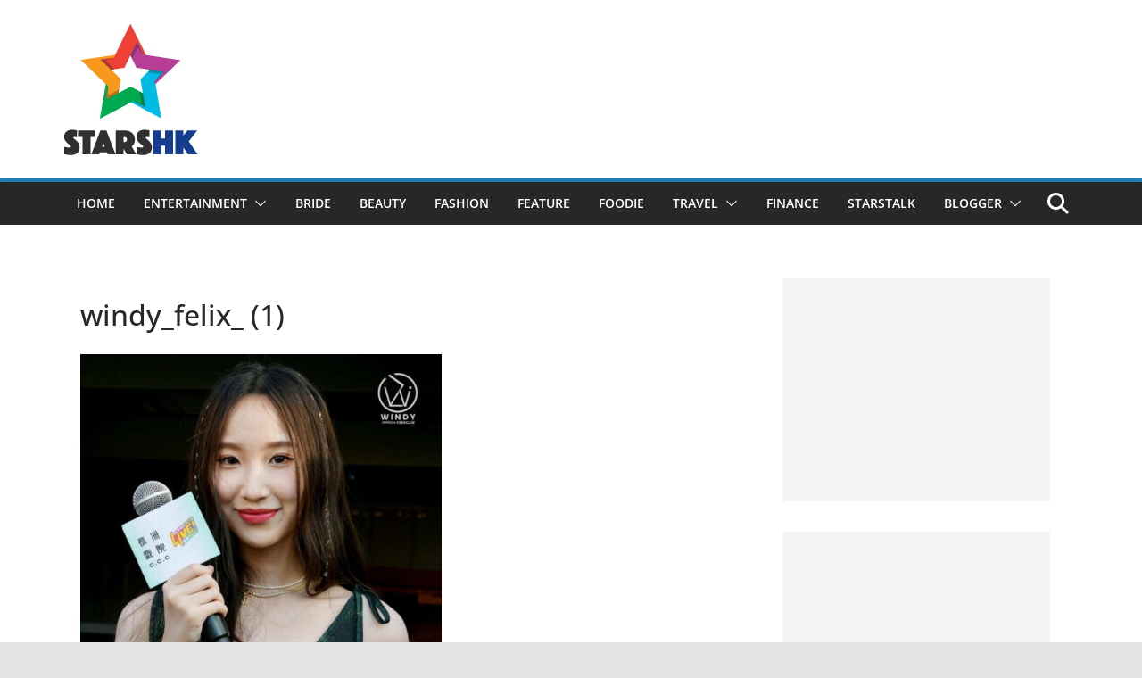

--- FILE ---
content_type: text/html; charset=UTF-8
request_url: https://www.stars-hk.com/2023/09/18/windy-felix/windy_felix_-1/
body_size: 13182
content:
		<!doctype html>
		<html lang="zh-TW">
		
<head>

			<meta charset="UTF-8"/>
		<meta name="viewport" content="width=device-width, initial-scale=1">
		<link rel="profile" href="https://gmpg.org/xfn/11" />
		
	<meta name='robots' content='index, follow, max-image-preview:large, max-snippet:-1, max-video-preview:-1' />
	<style>img:is([sizes="auto" i], [sizes^="auto," i]) { contain-intrinsic-size: 3000px 1500px }</style>
	
	<!-- This site is optimized with the Yoast SEO plugin v24.4 - https://yoast.com/wordpress/plugins/seo/ -->
	<title>windy_felix_ (1) - STARSHK</title>
	<link rel="canonical" href="https://www.stars-hk.com/2023/09/18/windy-felix/windy_felix_-1/" />
	<meta property="og:locale" content="zh_TW" />
	<meta property="og:type" content="article" />
	<meta property="og:title" content="windy_felix_ (1) - STARSHK" />
	<meta property="og:url" content="https://www.stars-hk.com/2023/09/18/windy-felix/windy_felix_-1/" />
	<meta property="og:site_name" content="STARSHK" />
	<meta property="article:publisher" content="https://www.facebook.com/starshk" />
	<meta property="og:image" content="https://www.stars-hk.com/2023/09/18/windy-felix/windy_felix_-1" />
	<meta property="og:image:width" content="863" />
	<meta property="og:image:height" content="1280" />
	<meta property="og:image:type" content="image/jpeg" />
	<meta name="twitter:card" content="summary_large_image" />
	<script type="application/ld+json" class="yoast-schema-graph">{"@context":"https://schema.org","@graph":[{"@type":"WebPage","@id":"https://www.stars-hk.com/2023/09/18/windy-felix/windy_felix_-1/","url":"https://www.stars-hk.com/2023/09/18/windy-felix/windy_felix_-1/","name":"windy_felix_ (1) - STARSHK","isPartOf":{"@id":"https://www.stars-hk.com/#website"},"primaryImageOfPage":{"@id":"https://www.stars-hk.com/2023/09/18/windy-felix/windy_felix_-1/#primaryimage"},"image":{"@id":"https://www.stars-hk.com/2023/09/18/windy-felix/windy_felix_-1/#primaryimage"},"thumbnailUrl":"https://www.stars-hk.com/wp-content/uploads/2023/09/windy_felix_-1.jpg","datePublished":"2023-09-18T07:22:57+00:00","breadcrumb":{"@id":"https://www.stars-hk.com/2023/09/18/windy-felix/windy_felix_-1/#breadcrumb"},"inLanguage":"zh-TW","potentialAction":[{"@type":"ReadAction","target":["https://www.stars-hk.com/2023/09/18/windy-felix/windy_felix_-1/"]}]},{"@type":"ImageObject","inLanguage":"zh-TW","@id":"https://www.stars-hk.com/2023/09/18/windy-felix/windy_felix_-1/#primaryimage","url":"https://www.stars-hk.com/wp-content/uploads/2023/09/windy_felix_-1.jpg","contentUrl":"https://www.stars-hk.com/wp-content/uploads/2023/09/windy_felix_-1.jpg","width":863,"height":1280},{"@type":"BreadcrumbList","@id":"https://www.stars-hk.com/2023/09/18/windy-felix/windy_felix_-1/#breadcrumb","itemListElement":[{"@type":"ListItem","position":1,"name":"首頁","item":"https://www.stars-hk.com/"},{"@type":"ListItem","position":2,"name":"詹天文人氣爆發 與林智樂長洲開Show 近百粉絲支持場面熱鬧","item":"https://www.stars-hk.com/2023/09/18/windy-felix/"},{"@type":"ListItem","position":3,"name":"windy_felix_ (1)"}]},{"@type":"WebSite","@id":"https://www.stars-hk.com/#website","url":"https://www.stars-hk.com/","name":"STARSHK","description":"STARSHK","publisher":{"@id":"https://www.stars-hk.com/#organization"},"potentialAction":[{"@type":"SearchAction","target":{"@type":"EntryPoint","urlTemplate":"https://www.stars-hk.com/?s={search_term_string}"},"query-input":{"@type":"PropertyValueSpecification","valueRequired":true,"valueName":"search_term_string"}}],"inLanguage":"zh-TW"},{"@type":"Organization","@id":"https://www.stars-hk.com/#organization","name":"Stars HK","url":"https://www.stars-hk.com/","logo":{"@type":"ImageObject","inLanguage":"zh-TW","@id":"https://www.stars-hk.com/#/schema/logo/image/","url":"https://www.stars-hk.com/wp-content/uploads/2019/02/header_logo_152x152.png","contentUrl":"https://www.stars-hk.com/wp-content/uploads/2019/02/header_logo_152x152.png","width":152,"height":152,"caption":"Stars HK"},"image":{"@id":"https://www.stars-hk.com/#/schema/logo/image/"},"sameAs":["https://www.facebook.com/starshk","https://www.youtube.com/user/starshk"]}]}</script>
	<!-- / Yoast SEO plugin. -->


<link rel='dns-prefetch' href='//static.addtoany.com' />
<link rel='dns-prefetch' href='//www.stars-hk.com' />
<link rel='dns-prefetch' href='//www.googletagmanager.com' />
<link rel="alternate" type="application/rss+xml" title="訂閱《STARSHK》&raquo; 資訊提供" href="https://www.stars-hk.com/feed/" />
<link rel="alternate" type="application/rss+xml" title="訂閱《STARSHK》&raquo; 留言的資訊提供" href="https://www.stars-hk.com/comments/feed/" />
<script type="eb8e803f8f19066ffbab1b58-text/javascript">
/* <![CDATA[ */
window._wpemojiSettings = {"baseUrl":"https:\/\/s.w.org\/images\/core\/emoji\/15.0.3\/72x72\/","ext":".png","svgUrl":"https:\/\/s.w.org\/images\/core\/emoji\/15.0.3\/svg\/","svgExt":".svg","source":{"concatemoji":"https:\/\/www.stars-hk.com\/wp-includes\/js\/wp-emoji-release.min.js?ver=6.7.3"}};
/*! This file is auto-generated */
!function(i,n){var o,s,e;function c(e){try{var t={supportTests:e,timestamp:(new Date).valueOf()};sessionStorage.setItem(o,JSON.stringify(t))}catch(e){}}function p(e,t,n){e.clearRect(0,0,e.canvas.width,e.canvas.height),e.fillText(t,0,0);var t=new Uint32Array(e.getImageData(0,0,e.canvas.width,e.canvas.height).data),r=(e.clearRect(0,0,e.canvas.width,e.canvas.height),e.fillText(n,0,0),new Uint32Array(e.getImageData(0,0,e.canvas.width,e.canvas.height).data));return t.every(function(e,t){return e===r[t]})}function u(e,t,n){switch(t){case"flag":return n(e,"\ud83c\udff3\ufe0f\u200d\u26a7\ufe0f","\ud83c\udff3\ufe0f\u200b\u26a7\ufe0f")?!1:!n(e,"\ud83c\uddfa\ud83c\uddf3","\ud83c\uddfa\u200b\ud83c\uddf3")&&!n(e,"\ud83c\udff4\udb40\udc67\udb40\udc62\udb40\udc65\udb40\udc6e\udb40\udc67\udb40\udc7f","\ud83c\udff4\u200b\udb40\udc67\u200b\udb40\udc62\u200b\udb40\udc65\u200b\udb40\udc6e\u200b\udb40\udc67\u200b\udb40\udc7f");case"emoji":return!n(e,"\ud83d\udc26\u200d\u2b1b","\ud83d\udc26\u200b\u2b1b")}return!1}function f(e,t,n){var r="undefined"!=typeof WorkerGlobalScope&&self instanceof WorkerGlobalScope?new OffscreenCanvas(300,150):i.createElement("canvas"),a=r.getContext("2d",{willReadFrequently:!0}),o=(a.textBaseline="top",a.font="600 32px Arial",{});return e.forEach(function(e){o[e]=t(a,e,n)}),o}function t(e){var t=i.createElement("script");t.src=e,t.defer=!0,i.head.appendChild(t)}"undefined"!=typeof Promise&&(o="wpEmojiSettingsSupports",s=["flag","emoji"],n.supports={everything:!0,everythingExceptFlag:!0},e=new Promise(function(e){i.addEventListener("DOMContentLoaded",e,{once:!0})}),new Promise(function(t){var n=function(){try{var e=JSON.parse(sessionStorage.getItem(o));if("object"==typeof e&&"number"==typeof e.timestamp&&(new Date).valueOf()<e.timestamp+604800&&"object"==typeof e.supportTests)return e.supportTests}catch(e){}return null}();if(!n){if("undefined"!=typeof Worker&&"undefined"!=typeof OffscreenCanvas&&"undefined"!=typeof URL&&URL.createObjectURL&&"undefined"!=typeof Blob)try{var e="postMessage("+f.toString()+"("+[JSON.stringify(s),u.toString(),p.toString()].join(",")+"));",r=new Blob([e],{type:"text/javascript"}),a=new Worker(URL.createObjectURL(r),{name:"wpTestEmojiSupports"});return void(a.onmessage=function(e){c(n=e.data),a.terminate(),t(n)})}catch(e){}c(n=f(s,u,p))}t(n)}).then(function(e){for(var t in e)n.supports[t]=e[t],n.supports.everything=n.supports.everything&&n.supports[t],"flag"!==t&&(n.supports.everythingExceptFlag=n.supports.everythingExceptFlag&&n.supports[t]);n.supports.everythingExceptFlag=n.supports.everythingExceptFlag&&!n.supports.flag,n.DOMReady=!1,n.readyCallback=function(){n.DOMReady=!0}}).then(function(){return e}).then(function(){var e;n.supports.everything||(n.readyCallback(),(e=n.source||{}).concatemoji?t(e.concatemoji):e.wpemoji&&e.twemoji&&(t(e.twemoji),t(e.wpemoji)))}))}((window,document),window._wpemojiSettings);
/* ]]> */
</script>
<style id='wp-emoji-styles-inline-css' type='text/css'>

	img.wp-smiley, img.emoji {
		display: inline !important;
		border: none !important;
		box-shadow: none !important;
		height: 1em !important;
		width: 1em !important;
		margin: 0 0.07em !important;
		vertical-align: -0.1em !important;
		background: none !important;
		padding: 0 !important;
	}
</style>
<link rel='stylesheet' id='wp-block-library-css' href='https://www.stars-hk.com/wp-includes/css/dist/block-library/style.min.css?ver=6.7.3' type='text/css' media='all' />
<style id='wp-block-library-theme-inline-css' type='text/css'>
.wp-block-audio :where(figcaption){color:#555;font-size:13px;text-align:center}.is-dark-theme .wp-block-audio :where(figcaption){color:#ffffffa6}.wp-block-audio{margin:0 0 1em}.wp-block-code{border:1px solid #ccc;border-radius:4px;font-family:Menlo,Consolas,monaco,monospace;padding:.8em 1em}.wp-block-embed :where(figcaption){color:#555;font-size:13px;text-align:center}.is-dark-theme .wp-block-embed :where(figcaption){color:#ffffffa6}.wp-block-embed{margin:0 0 1em}.blocks-gallery-caption{color:#555;font-size:13px;text-align:center}.is-dark-theme .blocks-gallery-caption{color:#ffffffa6}:root :where(.wp-block-image figcaption){color:#555;font-size:13px;text-align:center}.is-dark-theme :root :where(.wp-block-image figcaption){color:#ffffffa6}.wp-block-image{margin:0 0 1em}.wp-block-pullquote{border-bottom:4px solid;border-top:4px solid;color:currentColor;margin-bottom:1.75em}.wp-block-pullquote cite,.wp-block-pullquote footer,.wp-block-pullquote__citation{color:currentColor;font-size:.8125em;font-style:normal;text-transform:uppercase}.wp-block-quote{border-left:.25em solid;margin:0 0 1.75em;padding-left:1em}.wp-block-quote cite,.wp-block-quote footer{color:currentColor;font-size:.8125em;font-style:normal;position:relative}.wp-block-quote:where(.has-text-align-right){border-left:none;border-right:.25em solid;padding-left:0;padding-right:1em}.wp-block-quote:where(.has-text-align-center){border:none;padding-left:0}.wp-block-quote.is-large,.wp-block-quote.is-style-large,.wp-block-quote:where(.is-style-plain){border:none}.wp-block-search .wp-block-search__label{font-weight:700}.wp-block-search__button{border:1px solid #ccc;padding:.375em .625em}:where(.wp-block-group.has-background){padding:1.25em 2.375em}.wp-block-separator.has-css-opacity{opacity:.4}.wp-block-separator{border:none;border-bottom:2px solid;margin-left:auto;margin-right:auto}.wp-block-separator.has-alpha-channel-opacity{opacity:1}.wp-block-separator:not(.is-style-wide):not(.is-style-dots){width:100px}.wp-block-separator.has-background:not(.is-style-dots){border-bottom:none;height:1px}.wp-block-separator.has-background:not(.is-style-wide):not(.is-style-dots){height:2px}.wp-block-table{margin:0 0 1em}.wp-block-table td,.wp-block-table th{word-break:normal}.wp-block-table :where(figcaption){color:#555;font-size:13px;text-align:center}.is-dark-theme .wp-block-table :where(figcaption){color:#ffffffa6}.wp-block-video :where(figcaption){color:#555;font-size:13px;text-align:center}.is-dark-theme .wp-block-video :where(figcaption){color:#ffffffa6}.wp-block-video{margin:0 0 1em}:root :where(.wp-block-template-part.has-background){margin-bottom:0;margin-top:0;padding:1.25em 2.375em}
</style>
<style id='global-styles-inline-css' type='text/css'>
:root{--wp--preset--aspect-ratio--square: 1;--wp--preset--aspect-ratio--4-3: 4/3;--wp--preset--aspect-ratio--3-4: 3/4;--wp--preset--aspect-ratio--3-2: 3/2;--wp--preset--aspect-ratio--2-3: 2/3;--wp--preset--aspect-ratio--16-9: 16/9;--wp--preset--aspect-ratio--9-16: 9/16;--wp--preset--color--black: #000000;--wp--preset--color--cyan-bluish-gray: #abb8c3;--wp--preset--color--white: #ffffff;--wp--preset--color--pale-pink: #f78da7;--wp--preset--color--vivid-red: #cf2e2e;--wp--preset--color--luminous-vivid-orange: #ff6900;--wp--preset--color--luminous-vivid-amber: #fcb900;--wp--preset--color--light-green-cyan: #7bdcb5;--wp--preset--color--vivid-green-cyan: #00d084;--wp--preset--color--pale-cyan-blue: #8ed1fc;--wp--preset--color--vivid-cyan-blue: #0693e3;--wp--preset--color--vivid-purple: #9b51e0;--wp--preset--gradient--vivid-cyan-blue-to-vivid-purple: linear-gradient(135deg,rgba(6,147,227,1) 0%,rgb(155,81,224) 100%);--wp--preset--gradient--light-green-cyan-to-vivid-green-cyan: linear-gradient(135deg,rgb(122,220,180) 0%,rgb(0,208,130) 100%);--wp--preset--gradient--luminous-vivid-amber-to-luminous-vivid-orange: linear-gradient(135deg,rgba(252,185,0,1) 0%,rgba(255,105,0,1) 100%);--wp--preset--gradient--luminous-vivid-orange-to-vivid-red: linear-gradient(135deg,rgba(255,105,0,1) 0%,rgb(207,46,46) 100%);--wp--preset--gradient--very-light-gray-to-cyan-bluish-gray: linear-gradient(135deg,rgb(238,238,238) 0%,rgb(169,184,195) 100%);--wp--preset--gradient--cool-to-warm-spectrum: linear-gradient(135deg,rgb(74,234,220) 0%,rgb(151,120,209) 20%,rgb(207,42,186) 40%,rgb(238,44,130) 60%,rgb(251,105,98) 80%,rgb(254,248,76) 100%);--wp--preset--gradient--blush-light-purple: linear-gradient(135deg,rgb(255,206,236) 0%,rgb(152,150,240) 100%);--wp--preset--gradient--blush-bordeaux: linear-gradient(135deg,rgb(254,205,165) 0%,rgb(254,45,45) 50%,rgb(107,0,62) 100%);--wp--preset--gradient--luminous-dusk: linear-gradient(135deg,rgb(255,203,112) 0%,rgb(199,81,192) 50%,rgb(65,88,208) 100%);--wp--preset--gradient--pale-ocean: linear-gradient(135deg,rgb(255,245,203) 0%,rgb(182,227,212) 50%,rgb(51,167,181) 100%);--wp--preset--gradient--electric-grass: linear-gradient(135deg,rgb(202,248,128) 0%,rgb(113,206,126) 100%);--wp--preset--gradient--midnight: linear-gradient(135deg,rgb(2,3,129) 0%,rgb(40,116,252) 100%);--wp--preset--font-size--small: 13px;--wp--preset--font-size--medium: 20px;--wp--preset--font-size--large: 36px;--wp--preset--font-size--x-large: 42px;--wp--preset--spacing--20: 0.44rem;--wp--preset--spacing--30: 0.67rem;--wp--preset--spacing--40: 1rem;--wp--preset--spacing--50: 1.5rem;--wp--preset--spacing--60: 2.25rem;--wp--preset--spacing--70: 3.38rem;--wp--preset--spacing--80: 5.06rem;--wp--preset--shadow--natural: 6px 6px 9px rgba(0, 0, 0, 0.2);--wp--preset--shadow--deep: 12px 12px 50px rgba(0, 0, 0, 0.4);--wp--preset--shadow--sharp: 6px 6px 0px rgba(0, 0, 0, 0.2);--wp--preset--shadow--outlined: 6px 6px 0px -3px rgba(255, 255, 255, 1), 6px 6px rgba(0, 0, 0, 1);--wp--preset--shadow--crisp: 6px 6px 0px rgba(0, 0, 0, 1);}:where(body) { margin: 0; }.wp-site-blocks > .alignleft { float: left; margin-right: 2em; }.wp-site-blocks > .alignright { float: right; margin-left: 2em; }.wp-site-blocks > .aligncenter { justify-content: center; margin-left: auto; margin-right: auto; }:where(.wp-site-blocks) > * { margin-block-start: 24px; margin-block-end: 0; }:where(.wp-site-blocks) > :first-child { margin-block-start: 0; }:where(.wp-site-blocks) > :last-child { margin-block-end: 0; }:root { --wp--style--block-gap: 24px; }:root :where(.is-layout-flow) > :first-child{margin-block-start: 0;}:root :where(.is-layout-flow) > :last-child{margin-block-end: 0;}:root :where(.is-layout-flow) > *{margin-block-start: 24px;margin-block-end: 0;}:root :where(.is-layout-constrained) > :first-child{margin-block-start: 0;}:root :where(.is-layout-constrained) > :last-child{margin-block-end: 0;}:root :where(.is-layout-constrained) > *{margin-block-start: 24px;margin-block-end: 0;}:root :where(.is-layout-flex){gap: 24px;}:root :where(.is-layout-grid){gap: 24px;}.is-layout-flow > .alignleft{float: left;margin-inline-start: 0;margin-inline-end: 2em;}.is-layout-flow > .alignright{float: right;margin-inline-start: 2em;margin-inline-end: 0;}.is-layout-flow > .aligncenter{margin-left: auto !important;margin-right: auto !important;}.is-layout-constrained > .alignleft{float: left;margin-inline-start: 0;margin-inline-end: 2em;}.is-layout-constrained > .alignright{float: right;margin-inline-start: 2em;margin-inline-end: 0;}.is-layout-constrained > .aligncenter{margin-left: auto !important;margin-right: auto !important;}.is-layout-constrained > :where(:not(.alignleft):not(.alignright):not(.alignfull)){margin-left: auto !important;margin-right: auto !important;}body .is-layout-flex{display: flex;}.is-layout-flex{flex-wrap: wrap;align-items: center;}.is-layout-flex > :is(*, div){margin: 0;}body .is-layout-grid{display: grid;}.is-layout-grid > :is(*, div){margin: 0;}body{padding-top: 0px;padding-right: 0px;padding-bottom: 0px;padding-left: 0px;}a:where(:not(.wp-element-button)){text-decoration: underline;}:root :where(.wp-element-button, .wp-block-button__link){background-color: #32373c;border-width: 0;color: #fff;font-family: inherit;font-size: inherit;line-height: inherit;padding: calc(0.667em + 2px) calc(1.333em + 2px);text-decoration: none;}.has-black-color{color: var(--wp--preset--color--black) !important;}.has-cyan-bluish-gray-color{color: var(--wp--preset--color--cyan-bluish-gray) !important;}.has-white-color{color: var(--wp--preset--color--white) !important;}.has-pale-pink-color{color: var(--wp--preset--color--pale-pink) !important;}.has-vivid-red-color{color: var(--wp--preset--color--vivid-red) !important;}.has-luminous-vivid-orange-color{color: var(--wp--preset--color--luminous-vivid-orange) !important;}.has-luminous-vivid-amber-color{color: var(--wp--preset--color--luminous-vivid-amber) !important;}.has-light-green-cyan-color{color: var(--wp--preset--color--light-green-cyan) !important;}.has-vivid-green-cyan-color{color: var(--wp--preset--color--vivid-green-cyan) !important;}.has-pale-cyan-blue-color{color: var(--wp--preset--color--pale-cyan-blue) !important;}.has-vivid-cyan-blue-color{color: var(--wp--preset--color--vivid-cyan-blue) !important;}.has-vivid-purple-color{color: var(--wp--preset--color--vivid-purple) !important;}.has-black-background-color{background-color: var(--wp--preset--color--black) !important;}.has-cyan-bluish-gray-background-color{background-color: var(--wp--preset--color--cyan-bluish-gray) !important;}.has-white-background-color{background-color: var(--wp--preset--color--white) !important;}.has-pale-pink-background-color{background-color: var(--wp--preset--color--pale-pink) !important;}.has-vivid-red-background-color{background-color: var(--wp--preset--color--vivid-red) !important;}.has-luminous-vivid-orange-background-color{background-color: var(--wp--preset--color--luminous-vivid-orange) !important;}.has-luminous-vivid-amber-background-color{background-color: var(--wp--preset--color--luminous-vivid-amber) !important;}.has-light-green-cyan-background-color{background-color: var(--wp--preset--color--light-green-cyan) !important;}.has-vivid-green-cyan-background-color{background-color: var(--wp--preset--color--vivid-green-cyan) !important;}.has-pale-cyan-blue-background-color{background-color: var(--wp--preset--color--pale-cyan-blue) !important;}.has-vivid-cyan-blue-background-color{background-color: var(--wp--preset--color--vivid-cyan-blue) !important;}.has-vivid-purple-background-color{background-color: var(--wp--preset--color--vivid-purple) !important;}.has-black-border-color{border-color: var(--wp--preset--color--black) !important;}.has-cyan-bluish-gray-border-color{border-color: var(--wp--preset--color--cyan-bluish-gray) !important;}.has-white-border-color{border-color: var(--wp--preset--color--white) !important;}.has-pale-pink-border-color{border-color: var(--wp--preset--color--pale-pink) !important;}.has-vivid-red-border-color{border-color: var(--wp--preset--color--vivid-red) !important;}.has-luminous-vivid-orange-border-color{border-color: var(--wp--preset--color--luminous-vivid-orange) !important;}.has-luminous-vivid-amber-border-color{border-color: var(--wp--preset--color--luminous-vivid-amber) !important;}.has-light-green-cyan-border-color{border-color: var(--wp--preset--color--light-green-cyan) !important;}.has-vivid-green-cyan-border-color{border-color: var(--wp--preset--color--vivid-green-cyan) !important;}.has-pale-cyan-blue-border-color{border-color: var(--wp--preset--color--pale-cyan-blue) !important;}.has-vivid-cyan-blue-border-color{border-color: var(--wp--preset--color--vivid-cyan-blue) !important;}.has-vivid-purple-border-color{border-color: var(--wp--preset--color--vivid-purple) !important;}.has-vivid-cyan-blue-to-vivid-purple-gradient-background{background: var(--wp--preset--gradient--vivid-cyan-blue-to-vivid-purple) !important;}.has-light-green-cyan-to-vivid-green-cyan-gradient-background{background: var(--wp--preset--gradient--light-green-cyan-to-vivid-green-cyan) !important;}.has-luminous-vivid-amber-to-luminous-vivid-orange-gradient-background{background: var(--wp--preset--gradient--luminous-vivid-amber-to-luminous-vivid-orange) !important;}.has-luminous-vivid-orange-to-vivid-red-gradient-background{background: var(--wp--preset--gradient--luminous-vivid-orange-to-vivid-red) !important;}.has-very-light-gray-to-cyan-bluish-gray-gradient-background{background: var(--wp--preset--gradient--very-light-gray-to-cyan-bluish-gray) !important;}.has-cool-to-warm-spectrum-gradient-background{background: var(--wp--preset--gradient--cool-to-warm-spectrum) !important;}.has-blush-light-purple-gradient-background{background: var(--wp--preset--gradient--blush-light-purple) !important;}.has-blush-bordeaux-gradient-background{background: var(--wp--preset--gradient--blush-bordeaux) !important;}.has-luminous-dusk-gradient-background{background: var(--wp--preset--gradient--luminous-dusk) !important;}.has-pale-ocean-gradient-background{background: var(--wp--preset--gradient--pale-ocean) !important;}.has-electric-grass-gradient-background{background: var(--wp--preset--gradient--electric-grass) !important;}.has-midnight-gradient-background{background: var(--wp--preset--gradient--midnight) !important;}.has-small-font-size{font-size: var(--wp--preset--font-size--small) !important;}.has-medium-font-size{font-size: var(--wp--preset--font-size--medium) !important;}.has-large-font-size{font-size: var(--wp--preset--font-size--large) !important;}.has-x-large-font-size{font-size: var(--wp--preset--font-size--x-large) !important;}
:root :where(.wp-block-pullquote){font-size: 1.5em;line-height: 1.6;}
</style>
<link rel='stylesheet' id='parent-style-css' href='https://www.stars-hk.com/wp-content/themes/colormag/style.css?ver=6.7.3' type='text/css' media='all' />
<link rel='stylesheet' id='child-style-css' href='https://www.stars-hk.com/wp-content/themes/colormag-child/style.css?ver=1.3.5' type='text/css' media='all' />
<link rel='stylesheet' id='colormag_style-css' href='https://www.stars-hk.com/wp-content/themes/colormag-child/style.css?ver=4.0.7' type='text/css' media='all' />
<style id='colormag_style-inline-css' type='text/css'>
@media screen and (min-width: 992px) {.cm-primary{width:70%;}}.cm-header .cm-menu-toggle svg,
			.cm-header .cm-menu-toggle svg{fill:#fff;}.cm-footer-bar-area .cm-footer-bar__2 a{color:#207daf;}@media screen and (min-width: 992px) {.cm-primary{width:70%;}}.cm-header .cm-menu-toggle svg,
			.cm-header .cm-menu-toggle svg{fill:#fff;}.cm-footer-bar-area .cm-footer-bar__2 a{color:#207daf;}:root{--top-grid-columns: 4;
			--main-grid-columns: 4;
			--bottom-grid-columns: 2;
			} :root{--colormag-color-1: #eaf3fb;--colormag-color-2: #bfdcf3;--colormag-color-3: #94c4eb;--colormag-color-4: #6aace2;--colormag-color-5: #257bc1;--colormag-color-6: #1d6096;--colormag-color-7: #15446b;--colormag-color-8: #0c2941;--colormag-color-9: #040e16;}
</style>
<link rel='stylesheet' id='font-awesome-all-css' href='https://www.stars-hk.com/wp-content/themes/colormag/inc/customizer/customind/assets/fontawesome/v6/css/all.min.css?ver=6.2.4' type='text/css' media='all' />
<link rel='stylesheet' id='colormag-featured-image-popup-css-css' href='https://www.stars-hk.com/wp-content/themes/colormag/assets/js/magnific-popup/magnific-popup.min.css?ver=4.0.7' type='text/css' media='all' />
<link rel='stylesheet' id='font-awesome-4-css' href='https://www.stars-hk.com/wp-content/themes/colormag/assets/library/font-awesome/css/v4-shims.min.css?ver=4.7.0' type='text/css' media='all' />
<link rel='stylesheet' id='font-awesome-solid-css' href='https://www.stars-hk.com/wp-content/themes/colormag/assets/library/font-awesome/css/solid.min.css?ver=6.2.4' type='text/css' media='all' />
<link rel='stylesheet' id='addtoany-css' href='https://www.stars-hk.com/wp-content/plugins/add-to-any/addtoany.min.css?ver=1.16' type='text/css' media='all' />
<script type="eb8e803f8f19066ffbab1b58-text/javascript" id="addtoany-core-js-before">
/* <![CDATA[ */
window.a2a_config=window.a2a_config||{};a2a_config.callbacks=[];a2a_config.overlays=[];a2a_config.templates={};a2a_localize = {
	Share: "分享",
	Save: "儲存",
	Subscribe: "訂閱",
	Email: "電子郵件",
	Bookmark: "書籤",
	ShowAll: "全部顯示",
	ShowLess: "顯示較少",
	FindServices: "尋找服務",
	FindAnyServiceToAddTo: "立即尋找想要新增的服務",
	PoweredBy: "開發團隊:",
	ShareViaEmail: "透過電子郵件分享",
	SubscribeViaEmail: "透過電子郵件訂閱",
	BookmarkInYourBrowser: "在瀏覽器中加入書籤",
	BookmarkInstructions: "按下 Ctrl+D 或 \u2318+D 將這個頁面加入書籤",
	AddToYourFavorites: "新增至 [我的最愛]",
	SendFromWebOrProgram: "透過任何電子郵件地址或電子郵件程式傳送",
	EmailProgram: "電子郵件程式",
	More: "進一步了解...",
	ThanksForSharing: "感謝分享！",
	ThanksForFollowing: "感謝追蹤！"
};
/* ]]> */
</script>
<script type="eb8e803f8f19066ffbab1b58-text/javascript" defer src="https://static.addtoany.com/menu/page.js" id="addtoany-core-js"></script>
<script type="eb8e803f8f19066ffbab1b58-text/javascript" src="https://www.stars-hk.com/wp-includes/js/jquery/jquery.min.js?ver=3.7.1" id="jquery-core-js"></script>
<script type="eb8e803f8f19066ffbab1b58-text/javascript" src="https://www.stars-hk.com/wp-includes/js/jquery/jquery-migrate.min.js?ver=3.4.1" id="jquery-migrate-js"></script>
<script type="eb8e803f8f19066ffbab1b58-text/javascript" defer src="https://www.stars-hk.com/wp-content/plugins/add-to-any/addtoany.min.js?ver=1.1" id="addtoany-jquery-js"></script>
<!--[if lte IE 8]>
<script type="text/javascript" src="https://www.stars-hk.com/wp-content/themes/colormag/assets/js/html5shiv.min.js?ver=4.0.7" id="html5-js"></script>
<![endif]-->

<!-- Google tag (gtag.js) snippet added by Site Kit -->

<!-- Google Analytics snippet added by Site Kit -->
<script type="eb8e803f8f19066ffbab1b58-text/javascript" src="https://www.googletagmanager.com/gtag/js?id=G-E5GGZKJFNX" id="google_gtagjs-js" async></script>
<script type="eb8e803f8f19066ffbab1b58-text/javascript" id="google_gtagjs-js-after">
/* <![CDATA[ */
window.dataLayer = window.dataLayer || [];function gtag(){dataLayer.push(arguments);}
gtag("set","linker",{"domains":["www.stars-hk.com"]});
gtag("js", new Date());
gtag("set", "developer_id.dZTNiMT", true);
gtag("config", "G-E5GGZKJFNX");
/* ]]> */
</script>

<!-- End Google tag (gtag.js) snippet added by Site Kit -->
<link rel="https://api.w.org/" href="https://www.stars-hk.com/wp-json/" /><link rel="alternate" title="JSON" type="application/json" href="https://www.stars-hk.com/wp-json/wp/v2/media/320701" /><link rel="EditURI" type="application/rsd+xml" title="RSD" href="https://www.stars-hk.com/xmlrpc.php?rsd" />
<meta name="generator" content="WordPress 6.7.3" />
<link rel='shortlink' href='https://www.stars-hk.com/?p=320701' />
<link rel="alternate" title="oEmbed (JSON)" type="application/json+oembed" href="https://www.stars-hk.com/wp-json/oembed/1.0/embed?url=https%3A%2F%2Fwww.stars-hk.com%2F2023%2F09%2F18%2Fwindy-felix%2Fwindy_felix_-1%2F" />
<link rel="alternate" title="oEmbed (XML)" type="text/xml+oembed" href="https://www.stars-hk.com/wp-json/oembed/1.0/embed?url=https%3A%2F%2Fwww.stars-hk.com%2F2023%2F09%2F18%2Fwindy-felix%2Fwindy_felix_-1%2F&#038;format=xml" />

<!-- This site is using AdRotate v5.13.6.1 to display their advertisements - https://ajdg.solutions/ -->
<!-- AdRotate CSS -->
<style type="text/css" media="screen">
	.g { margin:0px; padding:0px; overflow:hidden; line-height:1; zoom:1; }
	.g img { height:auto; }
	.g-col { position:relative; float:left; }
	.g-col:first-child { margin-left: 0; }
	.g-col:last-child { margin-right: 0; }
	@media only screen and (max-width: 480px) {
		.g-col, .g-dyn, .g-single { width:100%; margin-left:0; margin-right:0; }
	}
</style>
<!-- /AdRotate CSS -->

<meta name="generator" content="Site Kit by Google 1.145.0" /><!-- Global site tag (gtag.js) - Google Analytics -->
<script async src="https://www.googletagmanager.com/gtag/js?id=UA-23547657-2" type="eb8e803f8f19066ffbab1b58-text/javascript"></script>
<script type="eb8e803f8f19066ffbab1b58-text/javascript">
  window.dataLayer = window.dataLayer || [];
  function gtag(){dataLayer.push(arguments);}
  gtag('js', new Date());

  gtag('config', 'UA-23547657-2');
</script>
<!-- Google AdSense meta tags added by Site Kit -->
<meta name="google-adsense-platform-account" content="ca-host-pub-2644536267352236">
<meta name="google-adsense-platform-domain" content="sitekit.withgoogle.com">
<!-- End Google AdSense meta tags added by Site Kit -->
<link rel="icon" href="https://www.stars-hk.com/wp-content/uploads/2019/02/cropped-header_logo_152x152-1-32x32.png" sizes="32x32" />
<link rel="icon" href="https://www.stars-hk.com/wp-content/uploads/2019/02/cropped-header_logo_152x152-1-192x192.png" sizes="192x192" />
<link rel="apple-touch-icon" href="https://www.stars-hk.com/wp-content/uploads/2019/02/cropped-header_logo_152x152-1-180x180.png" />
<meta name="msapplication-TileImage" content="https://www.stars-hk.com/wp-content/uploads/2019/02/cropped-header_logo_152x152-1-270x270.png" />

</head>

<body class="attachment attachment-template-default single single-attachment postid-320701 attachmentid-320701 attachment-jpeg wp-custom-logo wp-embed-responsive cm-header-layout-1 adv-style-1  wide">




		<div id="page" class="hfeed site">
				<a class="skip-link screen-reader-text" href="#main">Skip to content</a>
		

			<header id="cm-masthead" class="cm-header cm-layout-1 cm-layout-1-style-1 cm-full-width">
		
		
				<div class="cm-main-header">
		
		
	<div id="cm-header-1" class="cm-header-1">
		<div class="cm-container">
			<div class="cm-row">

				<div class="cm-header-col-1">
										<div id="cm-site-branding" class="cm-site-branding">
		<a href="https://www.stars-hk.com/" class="custom-logo-link" rel="home"><img width="152" height="152" src="https://www.stars-hk.com/wp-content/uploads/2019/02/cropped-header_logo_152x152.png" class="custom-logo" alt="STARSHK" decoding="async" srcset="https://www.stars-hk.com/wp-content/uploads/2019/02/cropped-header_logo_152x152.png 152w, https://www.stars-hk.com/wp-content/uploads/2019/02/cropped-header_logo_152x152-150x150.png 150w" sizes="(max-width: 152px) 100vw, 152px" /></a>					</div><!-- #cm-site-branding -->
	
				</div><!-- .cm-header-col-1 -->

				<div class="cm-header-col-2">
								</div><!-- .cm-header-col-2 -->

		</div>
	</div>
</div>
		
<div id="cm-header-2" class="cm-header-2">
	<nav id="cm-primary-nav" class="cm-primary-nav">
		<div class="cm-container">
			<div class="cm-row">
				
											<div class="cm-header-actions">
													<div class="cm-top-search">
						<i class="fa fa-search search-top"></i>
						<div class="search-form-top">
									
<form action="https://www.stars-hk.com/" class="search-form searchform clearfix" method="get" role="search">

	<div class="search-wrap">
		<input type="search"
				class="s field"
				name="s"
				value=""
				placeholder="Search"
		/>

		<button class="search-icon" type="submit"></button>
	</div>

</form><!-- .searchform -->
						</div>
					</div>
									</div>
				
					<p class="cm-menu-toggle" aria-expanded="false">
						<svg class="cm-icon cm-icon--bars" xmlns="http://www.w3.org/2000/svg" viewBox="0 0 24 24"><path d="M21 19H3a1 1 0 0 1 0-2h18a1 1 0 0 1 0 2Zm0-6H3a1 1 0 0 1 0-2h18a1 1 0 0 1 0 2Zm0-6H3a1 1 0 0 1 0-2h18a1 1 0 0 1 0 2Z"></path></svg>						<svg class="cm-icon cm-icon--x-mark" xmlns="http://www.w3.org/2000/svg" viewBox="0 0 24 24"><path d="m13.4 12 8.3-8.3c.4-.4.4-1 0-1.4s-1-.4-1.4 0L12 10.6 3.7 2.3c-.4-.4-1-.4-1.4 0s-.4 1 0 1.4l8.3 8.3-8.3 8.3c-.4.4-.4 1 0 1.4.2.2.4.3.7.3s.5-.1.7-.3l8.3-8.3 8.3 8.3c.2.2.5.3.7.3s.5-.1.7-.3c.4-.4.4-1 0-1.4L13.4 12z"></path></svg>					</p>
					<div class="cm-menu-primary-container"><ul id="menu-header-menu" class="menu"><li id="menu-item-163144" class="menu-item menu-item-type-custom menu-item-object-custom menu-item-163144"><a href="/">HOME</a></li>
<li id="menu-item-163146" class="menu-item menu-item-type-taxonomy menu-item-object-category menu-item-has-children menu-item-163146"><a href="https://www.stars-hk.com/category/entertainment/">ENTERTAINMENT</a><span role="button" tabindex="0" class="cm-submenu-toggle" onkeypress="if (!window.__cfRLUnblockHandlers) return false; " data-cf-modified-eb8e803f8f19066ffbab1b58-=""><svg class="cm-icon" xmlns="http://www.w3.org/2000/svg" xml:space="preserve" viewBox="0 0 24 24"><path d="M12 17.5c-.3 0-.5-.1-.7-.3l-9-9c-.4-.4-.4-1 0-1.4s1-.4 1.4 0l8.3 8.3 8.3-8.3c.4-.4 1-.4 1.4 0s.4 1 0 1.4l-9 9c-.2.2-.4.3-.7.3z"/></svg></span>
<ul class="sub-menu">
	<li id="menu-item-252055" class="menu-item menu-item-type-taxonomy menu-item-object-category menu-item-252055"><a href="https://www.stars-hk.com/category/entertainment/entertainment-stars-girl/">StarsGirl</a></li>
	<li id="menu-item-260684" class="menu-item menu-item-type-taxonomy menu-item-object-category menu-item-260684"><a href="https://www.stars-hk.com/category/entertainment/uto-entertainment/">UTO娛樂</a></li>
	<li id="menu-item-252057" class="menu-item menu-item-type-taxonomy menu-item-object-category menu-item-252057"><a href="https://www.stars-hk.com/category/entertainment/entertainment-general/">報導</a></li>
	<li id="menu-item-252058" class="menu-item menu-item-type-taxonomy menu-item-object-category menu-item-252058"><a href="https://www.stars-hk.com/category/entertainment/stars_interview/">專訪</a></li>
	<li id="menu-item-252059" class="menu-item menu-item-type-taxonomy menu-item-object-category menu-item-252059"><a href="https://www.stars-hk.com/category/entertainment/entertainment-jkpop/">日韓星</a></li>
</ul>
</li>
<li id="menu-item-163147" class="menu-item menu-item-type-taxonomy menu-item-object-category menu-item-163147"><a href="https://www.stars-hk.com/category/bride/">BRIDE</a></li>
<li id="menu-item-163149" class="menu-item menu-item-type-taxonomy menu-item-object-category menu-item-163149"><a href="https://www.stars-hk.com/category/beauty/">BEAUTY</a></li>
<li id="menu-item-168975" class="menu-item menu-item-type-taxonomy menu-item-object-category menu-item-168975"><a href="https://www.stars-hk.com/category/fashion/">FASHION</a></li>
<li id="menu-item-163145" class="menu-item menu-item-type-taxonomy menu-item-object-category menu-item-163145"><a href="https://www.stars-hk.com/category/feature/">FEATURE</a></li>
<li id="menu-item-186966" class="menu-item menu-item-type-taxonomy menu-item-object-category menu-item-186966"><a href="https://www.stars-hk.com/category/foodie/">FOODIE</a></li>
<li id="menu-item-225344" class="menu-item menu-item-type-taxonomy menu-item-object-category menu-item-has-children menu-item-225344"><a href="https://www.stars-hk.com/category/travel/">TRAVEL</a><span role="button" tabindex="0" class="cm-submenu-toggle" onkeypress="if (!window.__cfRLUnblockHandlers) return false; " data-cf-modified-eb8e803f8f19066ffbab1b58-=""><svg class="cm-icon" xmlns="http://www.w3.org/2000/svg" xml:space="preserve" viewBox="0 0 24 24"><path d="M12 17.5c-.3 0-.5-.1-.7-.3l-9-9c-.4-.4-.4-1 0-1.4s1-.4 1.4 0l8.3 8.3 8.3-8.3c.4-.4 1-.4 1.4 0s.4 1 0 1.4l-9 9c-.2.2-.4.3-.7.3z"/></svg></span>
<ul class="sub-menu">
	<li id="menu-item-260687" class="menu-item menu-item-type-taxonomy menu-item-object-category menu-item-has-children menu-item-260687"><a href="https://www.stars-hk.com/category/travel/asia/">亞洲</a><span role="button" tabindex="0" class="cm-submenu-toggle" onkeypress="if (!window.__cfRLUnblockHandlers) return false; " data-cf-modified-eb8e803f8f19066ffbab1b58-=""><svg class="cm-icon" xmlns="http://www.w3.org/2000/svg" xml:space="preserve" viewBox="0 0 24 24"><path d="M12 17.5c-.3 0-.5-.1-.7-.3l-9-9c-.4-.4-.4-1 0-1.4s1-.4 1.4 0l8.3 8.3 8.3-8.3c.4-.4 1-.4 1.4 0s.4 1 0 1.4l-9 9c-.2.2-.4.3-.7.3z"/></svg></span>
	<ul class="sub-menu">
		<li id="menu-item-260685" class="menu-item menu-item-type-taxonomy menu-item-object-category menu-item-260685"><a href="https://www.stars-hk.com/category/travel/%e4%b8%ad%e5%9c%8b/">中國</a></li>
		<li id="menu-item-260688" class="menu-item menu-item-type-taxonomy menu-item-object-category menu-item-260688"><a href="https://www.stars-hk.com/category/travel/asia/japan/">日本</a></li>
		<li id="menu-item-260686" class="menu-item menu-item-type-taxonomy menu-item-object-category menu-item-260686"><a href="https://www.stars-hk.com/category/travel/middle-east/">中東</a></li>
	</ul>
</li>
	<li id="menu-item-260689" class="menu-item menu-item-type-taxonomy menu-item-object-category menu-item-260689"><a href="https://www.stars-hk.com/category/travel/north-america/">北美洲</a></li>
	<li id="menu-item-260691" class="menu-item menu-item-type-taxonomy menu-item-object-category menu-item-260691"><a href="https://www.stars-hk.com/category/travel/south-america/">南美洲</a></li>
	<li id="menu-item-260690" class="menu-item menu-item-type-taxonomy menu-item-object-category menu-item-260690"><a href="https://www.stars-hk.com/category/travel/antarctica/">南極洲</a></li>
</ul>
</li>
<li id="menu-item-228270" class="menu-item menu-item-type-taxonomy menu-item-object-category menu-item-228270"><a href="https://www.stars-hk.com/category/finance/">FINANCE</a></li>
<li id="menu-item-163910" class="menu-item menu-item-type-taxonomy menu-item-object-category menu-item-163910"><a href="https://www.stars-hk.com/category/talk/">STARSTALK</a></li>
<li id="menu-item-163148" class="menu-item menu-item-type-taxonomy menu-item-object-category menu-item-has-children menu-item-163148"><a href="https://www.stars-hk.com/category/blogger/">BLOGGER</a><span role="button" tabindex="0" class="cm-submenu-toggle" onkeypress="if (!window.__cfRLUnblockHandlers) return false; " data-cf-modified-eb8e803f8f19066ffbab1b58-=""><svg class="cm-icon" xmlns="http://www.w3.org/2000/svg" xml:space="preserve" viewBox="0 0 24 24"><path d="M12 17.5c-.3 0-.5-.1-.7-.3l-9-9c-.4-.4-.4-1 0-1.4s1-.4 1.4 0l8.3 8.3 8.3-8.3c.4-.4 1-.4 1.4 0s.4 1 0 1.4l-9 9c-.2.2-.4.3-.7.3z"/></svg></span>
<ul class="sub-menu">
	<li id="menu-item-260651" class="menu-item menu-item-type-taxonomy menu-item-object-category menu-item-260651"><a href="https://www.stars-hk.com/category/blogger/blogger-aki-c/">星級網誌-Aki C</a></li>
	<li id="menu-item-260652" class="menu-item menu-item-type-taxonomy menu-item-object-category menu-item-260652"><a href="https://www.stars-hk.com/category/blogger/blogger-angel-tam/">星級網誌-Angel Tam</a></li>
	<li id="menu-item-260653" class="menu-item menu-item-type-taxonomy menu-item-object-category menu-item-260653"><a href="https://www.stars-hk.com/category/blogger/blogger-barry-lam/">星級網誌-Barry Lam</a></li>
	<li id="menu-item-260654" class="menu-item menu-item-type-taxonomy menu-item-object-category menu-item-260654"><a href="https://www.stars-hk.com/category/blogger/blogger-christmas-chiu/">星級網誌-Christmas Chiu</a></li>
	<li id="menu-item-260656" class="menu-item menu-item-type-taxonomy menu-item-object-category menu-item-260656"><a href="https://www.stars-hk.com/category/blogger/blogger-fion-chiu/">星級網誌-Fion Chiu</a></li>
	<li id="menu-item-260657" class="menu-item menu-item-type-taxonomy menu-item-object-category menu-item-260657"><a href="https://www.stars-hk.com/category/blogger/blogger-jacqueline-chan/">星級網誌-Jacqueline Chan</a></li>
	<li id="menu-item-260658" class="menu-item menu-item-type-taxonomy menu-item-object-category menu-item-260658"><a href="https://www.stars-hk.com/category/blogger/blogger-jessie-au/">星級網誌-Jessie Au</a></li>
	<li id="menu-item-260663" class="menu-item menu-item-type-taxonomy menu-item-object-category menu-item-260663"><a href="https://www.stars-hk.com/category/blogger/blogger-maggie-lee/">星級網誌-Maggie Lee</a></li>
	<li id="menu-item-260666" class="menu-item menu-item-type-taxonomy menu-item-object-category menu-item-260666"><a href="https://www.stars-hk.com/category/blogger/blogger-nnl-ng/">星級網誌-Nnl Ng</a></li>
	<li id="menu-item-260667" class="menu-item menu-item-type-taxonomy menu-item-object-category menu-item-260667"><a href="https://www.stars-hk.com/category/blogger/blogger-paul-lam/">星級網誌-Paul Lam</a></li>
	<li id="menu-item-260668" class="menu-item menu-item-type-taxonomy menu-item-object-category menu-item-260668"><a href="https://www.stars-hk.com/category/blogger/blogger-rachel-chan/">星級網誌-Rachel Chan</a></li>
	<li id="menu-item-260669" class="menu-item menu-item-type-taxonomy menu-item-object-category menu-item-260669"><a href="https://www.stars-hk.com/category/blogger/blogger-sarina-yiu/">星級網誌-Sarina Yiu</a></li>
	<li id="menu-item-260670" class="menu-item menu-item-type-taxonomy menu-item-object-category menu-item-260670"><a href="https://www.stars-hk.com/category/blogger/blogger-shely-wong/">星級網誌-Shely Wong</a></li>
	<li id="menu-item-260672" class="menu-item menu-item-type-taxonomy menu-item-object-category menu-item-260672"><a href="https://www.stars-hk.com/category/blogger/blogger-veronica-choi/">星級網誌-Veronica Choi</a></li>
	<li id="menu-item-260674" class="menu-item menu-item-type-taxonomy menu-item-object-category menu-item-260674"><a href="https://www.stars-hk.com/category/blogger/blogger-yasuyuki/">星級網誌-Yasuyuki</a></li>
	<li id="menu-item-260677" class="menu-item menu-item-type-taxonomy menu-item-object-category menu-item-260677"><a href="https://www.stars-hk.com/category/blogger/blogger-mason/">星級網誌-天尺老師</a></li>
	<li id="menu-item-260679" class="menu-item menu-item-type-taxonomy menu-item-object-category menu-item-260679"><a href="https://www.stars-hk.com/category/blogger/blogger-charlyne/">星級網誌-樂詠琳</a></li>
	<li id="menu-item-260681" class="menu-item menu-item-type-taxonomy menu-item-object-category menu-item-260681"><a href="https://www.stars-hk.com/category/blogger/blogger-tommyleungbb/">星級網誌-男臣BB</a></li>
	<li id="menu-item-260683" class="menu-item menu-item-type-taxonomy menu-item-object-category menu-item-260683"><a href="https://www.stars-hk.com/category/blogger/blogger-johnny-njo/">星級網誌-詞筆達意</a></li>
</ul>
</li>
</ul></div>
			</div>
		</div>
	</nav>
</div>
			
				</div> <!-- /.cm-main-header -->
		
				</header><!-- #cm-masthead -->
		
		

	<div id="cm-content" class="cm-content">
		
		<div class="cm-container">
		
<div class="cm-row">
	
	<div id="cm-primary" class="cm-primary">
		<div class="cm-posts clearfix">

			
<article sdfdfds id="post-320701" class="post-320701 attachment type-attachment status-inherit hentry">
	
	
	<div class="cm-post-content">
			<header class="cm-entry-header">
				<h1 class="cm-entry-title">
			windy_felix_ (1)		</h1>
			</header>
<div class="cm-below-entry-meta "></div>
<div class="cm-entry-summary">
	<p class="attachment"><a href='https://www.stars-hk.com/wp-content/uploads/2023/09/windy_felix_-1.jpg'><img fetchpriority="high" decoding="async" width="405" height="600" src="https://www.stars-hk.com/wp-content/uploads/2023/09/windy_felix_-1-405x600.jpg" class="attachment-medium size-medium" alt="" srcset="https://www.stars-hk.com/wp-content/uploads/2023/09/windy_felix_-1-405x600.jpg 405w, https://www.stars-hk.com/wp-content/uploads/2023/09/windy_felix_-1-690x1024.jpg 690w, https://www.stars-hk.com/wp-content/uploads/2023/09/windy_felix_-1-768x1139.jpg 768w, https://www.stars-hk.com/wp-content/uploads/2023/09/windy_felix_-1.jpg 863w" sizes="(max-width: 405px) 100vw, 405px" /></a></p>
</div>
	
	</div>

	
	</article>
		</div><!-- .cm-posts -->
				<ul class="default-wp-page">
			<li class="previous"></li>
			<li class="next"><a href='https://www.stars-hk.com/2023/09/18/windy-felix/windy_felix_-2/'>Next &rarr;</a></li>
		</ul>
	
			<div class="author-box">
				<div class="author-img"><img alt='個人頭像照片' src='https://www.stars-hk.com/wp-content/uploads/2019/09/1-3-100x100.jpg' srcset='https://www.stars-hk.com/wp-content/uploads/2019/09/1-3-200x200.jpg 2x' class='avatar avatar-100 photo' height='100' width='100'  decoding='async'/></div>
				<h4 class="author-name">浩楠</h4>
				<p class="author-description">Stars-hk 創辦人, 希望建立一個只談專業, 不談八卦的娛樂資訊網站。</p>
			</div>

		
	<div class="related-posts-wrapper">

		<h3 class="related-posts-main-title">
			<i class="fa fa-thumbs-up"></i><span>You May Also Like</span>
		</h3>

		<div class="related-posts">

							<div class="single-related-posts">

											<div class="related-posts-thumbnail">
							<a href="https://www.stars-hk.com/2019/04/05/eol%e4%bd%99%e7%be%8e%e8%99%b9-%e9%9b%b2%e5%8d%97%e8%8f%9c%e9%98%bf%e8%a9%a9%e7%91%aa-%e5%a3%b9%e8%8f%8c/" title="【EOL】余美虹：雲南菜｛阿詩瑪·壹菌｝">
								<img width="390" height="205" src="https://www.stars-hk.com/wp-content/uploads/2019/04/8983B721-A422-43A9-BA32-AE84AD6A9DE4-390x205.jpeg" class="attachment-colormag-featured-post-medium size-colormag-featured-post-medium wp-post-image" alt="" decoding="async"  />							</a>
						</div>
					
					<div class="cm-post-content">
						<h3 class="cm-entry-title">
							<a href="https://www.stars-hk.com/2019/04/05/eol%e4%bd%99%e7%be%8e%e8%99%b9-%e9%9b%b2%e5%8d%97%e8%8f%9c%e9%98%bf%e8%a9%a9%e7%91%aa-%e5%a3%b9%e8%8f%8c/" rel="bookmark" title="【EOL】余美虹：雲南菜｛阿詩瑪·壹菌｝">
								【EOL】余美虹：雲南菜｛阿詩瑪·壹菌｝							</a>
						</h3><!--/.post-title-->

						<div class="cm-below-entry-meta "><span class="cm-post-date"><a href="https://www.stars-hk.com/2019/04/05/eol%e4%bd%99%e7%be%8e%e8%99%b9-%e9%9b%b2%e5%8d%97%e8%8f%9c%e9%98%bf%e8%a9%a9%e7%91%aa-%e5%a3%b9%e8%8f%8c/" title="02:05:09" rel="bookmark"><svg class="cm-icon cm-icon--calendar-fill" xmlns="http://www.w3.org/2000/svg" viewBox="0 0 24 24"><path d="M21.1 6.6v1.6c0 .6-.4 1-1 1H3.9c-.6 0-1-.4-1-1V6.6c0-1.5 1.3-2.8 2.8-2.8h1.7V3c0-.6.4-1 1-1s1 .4 1 1v.8h5.2V3c0-.6.4-1 1-1s1 .4 1 1v.8h1.7c1.5 0 2.8 1.3 2.8 2.8zm-1 4.6H3.9c-.6 0-1 .4-1 1v7c0 1.5 1.3 2.8 2.8 2.8h12.6c1.5 0 2.8-1.3 2.8-2.8v-7c0-.6-.4-1-1-1z"></path></svg> <time class="entry-date published updated" datetime="2019-04-05T02:05:09+08:00">2019-04-05</time></a></span>
		<span class="cm-author cm-vcard">
			<svg class="cm-icon cm-icon--user" xmlns="http://www.w3.org/2000/svg" viewBox="0 0 24 24"><path d="M7 7c0-2.8 2.2-5 5-5s5 2.2 5 5-2.2 5-5 5-5-2.2-5-5zm9 7H8c-2.8 0-5 2.2-5 5v2c0 .6.4 1 1 1h16c.6 0 1-.4 1-1v-2c0-2.8-2.2-5-5-5z"></path></svg>			<a class="url fn n"
			href="https://www.stars-hk.com/author/uto/"
			title="UTO"
			>
				UTO			</a>
		</span>

		</div>					</div>

				</div><!--/.related-->
							<div class="single-related-posts">

											<div class="related-posts-thumbnail">
							<a href="https://www.stars-hk.com/2018/12/06/%e6%99%af%e7%94%9c%e3%80%8a%e7%81%ab%e7%8e%8b%e3%80%8b%e6%94%b6%e8%a7%86%e6%94%80%e5%8d%87-%e5%9b%9e%e8%b5%a0%e5%bf%83%e4%b8%8a%e4%ba%ba%e6%a3%8b%e8%b0%b1%e6%83%85%e6%84%8f%e6%b8%90%e6%b5%93/" title="景甜《火王》收视攀升 回赠心上人棋谱情意渐浓">
								<img width="365" height="205" src="https://www.stars-hk.com/wp-content/uploads/2018/12/3-11.jpg" class="attachment-colormag-featured-post-medium size-colormag-featured-post-medium wp-post-image" alt="" decoding="async"  srcset="https://www.stars-hk.com/wp-content/uploads/2018/12/3-11.jpg 950w, https://www.stars-hk.com/wp-content/uploads/2018/12/3-11-600x337.jpg 600w, https://www.stars-hk.com/wp-content/uploads/2018/12/3-11-768x432.jpg 768w, https://www.stars-hk.com/wp-content/uploads/2018/12/3-11-696x391.jpg 696w, https://www.stars-hk.com/wp-content/uploads/2018/12/3-11-747x420.jpg 747w" sizes="auto, (max-width: 365px) 100vw, 365px" />							</a>
						</div>
					
					<div class="cm-post-content">
						<h3 class="cm-entry-title">
							<a href="https://www.stars-hk.com/2018/12/06/%e6%99%af%e7%94%9c%e3%80%8a%e7%81%ab%e7%8e%8b%e3%80%8b%e6%94%b6%e8%a7%86%e6%94%80%e5%8d%87-%e5%9b%9e%e8%b5%a0%e5%bf%83%e4%b8%8a%e4%ba%ba%e6%a3%8b%e8%b0%b1%e6%83%85%e6%84%8f%e6%b8%90%e6%b5%93/" rel="bookmark" title="景甜《火王》收视攀升 回赠心上人棋谱情意渐浓">
								景甜《火王》收视攀升 回赠心上人棋谱情意渐浓							</a>
						</h3><!--/.post-title-->

						<div class="cm-below-entry-meta "><span class="cm-post-date"><a href="https://www.stars-hk.com/2018/12/06/%e6%99%af%e7%94%9c%e3%80%8a%e7%81%ab%e7%8e%8b%e3%80%8b%e6%94%b6%e8%a7%86%e6%94%80%e5%8d%87-%e5%9b%9e%e8%b5%a0%e5%bf%83%e4%b8%8a%e4%ba%ba%e6%a3%8b%e8%b0%b1%e6%83%85%e6%84%8f%e6%b8%90%e6%b5%93/" title="12:44:00" rel="bookmark"><svg class="cm-icon cm-icon--calendar-fill" xmlns="http://www.w3.org/2000/svg" viewBox="0 0 24 24"><path d="M21.1 6.6v1.6c0 .6-.4 1-1 1H3.9c-.6 0-1-.4-1-1V6.6c0-1.5 1.3-2.8 2.8-2.8h1.7V3c0-.6.4-1 1-1s1 .4 1 1v.8h5.2V3c0-.6.4-1 1-1s1 .4 1 1v.8h1.7c1.5 0 2.8 1.3 2.8 2.8zm-1 4.6H3.9c-.6 0-1 .4-1 1v7c0 1.5 1.3 2.8 2.8 2.8h12.6c1.5 0 2.8-1.3 2.8-2.8v-7c0-.6-.4-1-1-1z"></path></svg> <time class="entry-date published updated" datetime="2018-12-06T12:44:00+08:00">2018-12-06</time></a></span>
		<span class="cm-author cm-vcard">
			<svg class="cm-icon cm-icon--user" xmlns="http://www.w3.org/2000/svg" viewBox="0 0 24 24"><path d="M7 7c0-2.8 2.2-5 5-5s5 2.2 5 5-2.2 5-5 5-5-2.2-5-5zm9 7H8c-2.8 0-5 2.2-5 5v2c0 .6.4 1 1 1h16c.6 0 1-.4 1-1v-2c0-2.8-2.2-5-5-5z"></path></svg>			<a class="url fn n"
			href="https://www.stars-hk.com/author/cat/"
			title="大猫cat"
			>
				大猫cat			</a>
		</span>

		</div>					</div>

				</div><!--/.related-->
							<div class="single-related-posts">

											<div class="related-posts-thumbnail">
							<a href="https://www.stars-hk.com/2020/11/27/uto%e8%b2%a1%e7%b6%93%e8%8f%b2%e5%9a%9f%e9%96%8b%e8%82%a1-%e6%9c%b1%e7%b4%80%e8%8f%b2%e6%99%ba%e6%98%87%e9%9b%86%e5%9c%988370%e6%8b%93%e5%85%a7%e5%9c%b0%e6%95%b8%e6%93%9a%e6%a5%ad%e5%8b%99/" title="UTO財經|菲嚟開股 | 朱紀菲:智昇集團(8370)拓內地數據業務 重整旗鼓可期">
								<img width="390" height="205" src="https://www.stars-hk.com/wp-content/uploads/2020/11/20-11-27-13-16-45-953_deco-390x205.jpg" class="attachment-colormag-featured-post-medium size-colormag-featured-post-medium wp-post-image" alt="" decoding="async"  />							</a>
						</div>
					
					<div class="cm-post-content">
						<h3 class="cm-entry-title">
							<a href="https://www.stars-hk.com/2020/11/27/uto%e8%b2%a1%e7%b6%93%e8%8f%b2%e5%9a%9f%e9%96%8b%e8%82%a1-%e6%9c%b1%e7%b4%80%e8%8f%b2%e6%99%ba%e6%98%87%e9%9b%86%e5%9c%988370%e6%8b%93%e5%85%a7%e5%9c%b0%e6%95%b8%e6%93%9a%e6%a5%ad%e5%8b%99/" rel="bookmark" title="UTO財經|菲嚟開股 | 朱紀菲:智昇集團(8370)拓內地數據業務 重整旗鼓可期">
								UTO財經|菲嚟開股 | 朱紀菲:智昇集團(8370)拓內地數據業務 重整旗鼓可期							</a>
						</h3><!--/.post-title-->

						<div class="cm-below-entry-meta "><span class="cm-post-date"><a href="https://www.stars-hk.com/2020/11/27/uto%e8%b2%a1%e7%b6%93%e8%8f%b2%e5%9a%9f%e9%96%8b%e8%82%a1-%e6%9c%b1%e7%b4%80%e8%8f%b2%e6%99%ba%e6%98%87%e9%9b%86%e5%9c%988370%e6%8b%93%e5%85%a7%e5%9c%b0%e6%95%b8%e6%93%9a%e6%a5%ad%e5%8b%99/" title="16:12:21" rel="bookmark"><svg class="cm-icon cm-icon--calendar-fill" xmlns="http://www.w3.org/2000/svg" viewBox="0 0 24 24"><path d="M21.1 6.6v1.6c0 .6-.4 1-1 1H3.9c-.6 0-1-.4-1-1V6.6c0-1.5 1.3-2.8 2.8-2.8h1.7V3c0-.6.4-1 1-1s1 .4 1 1v.8h5.2V3c0-.6.4-1 1-1s1 .4 1 1v.8h1.7c1.5 0 2.8 1.3 2.8 2.8zm-1 4.6H3.9c-.6 0-1 .4-1 1v7c0 1.5 1.3 2.8 2.8 2.8h12.6c1.5 0 2.8-1.3 2.8-2.8v-7c0-.6-.4-1-1-1z"></path></svg> <time class="entry-date published updated" datetime="2020-11-27T16:12:21+08:00">2020-11-27</time></a></span>
		<span class="cm-author cm-vcard">
			<svg class="cm-icon cm-icon--user" xmlns="http://www.w3.org/2000/svg" viewBox="0 0 24 24"><path d="M7 7c0-2.8 2.2-5 5-5s5 2.2 5 5-2.2 5-5 5-5-2.2-5-5zm9 7H8c-2.8 0-5 2.2-5 5v2c0 .6.4 1 1 1h16c.6 0 1-.4 1-1v-2c0-2.8-2.2-5-5-5z"></path></svg>			<a class="url fn n"
			href="https://www.stars-hk.com/author/uto/"
			title="UTO"
			>
				UTO			</a>
		</span>

		</div>					</div>

				</div><!--/.related-->
			
		</div><!--/.post-related-->

	</div>

		</div><!-- #cm-primary -->

	
<div id="cm-secondary" class="cm-secondary">
	
	<aside id="adrotate_widgets-4" class="widget adrotate_widgets"><div class="g g-2"><div class="g-single a-21"><script async src="//pagead2.googlesyndication.com/pagead/js/adsbygoogle.js" type="eb8e803f8f19066ffbab1b58-text/javascript"></script>
<!-- 新300x250 -->
<ins class="adsbygoogle"
     style="display:inline-block;width:300px;height:250px"
     data-ad-client="ca-pub-7132460197261745"
     data-ad-slot="6088122916"></ins>
<script type="eb8e803f8f19066ffbab1b58-text/javascript">
(adsbygoogle = window.adsbygoogle || []).push({});
</script></div></div></aside><aside id="adrotate_widgets-6" class="widget adrotate_widgets"><div class="g g-2"><div class="g-single a-21"><script async src="//pagead2.googlesyndication.com/pagead/js/adsbygoogle.js" type="eb8e803f8f19066ffbab1b58-text/javascript"></script>
<!-- 新300x250 -->
<ins class="adsbygoogle"
     style="display:inline-block;width:300px;height:250px"
     data-ad-client="ca-pub-7132460197261745"
     data-ad-slot="6088122916"></ins>
<script type="eb8e803f8f19066ffbab1b58-text/javascript">
(adsbygoogle = window.adsbygoogle || []).push({});
</script></div></div></aside><aside id="adrotate_widgets-7" class="widget adrotate_widgets"><div class="g g-2"><div class="g-single a-21"><script async src="//pagead2.googlesyndication.com/pagead/js/adsbygoogle.js" type="eb8e803f8f19066ffbab1b58-text/javascript"></script>
<!-- 新300x250 -->
<ins class="adsbygoogle"
     style="display:inline-block;width:300px;height:250px"
     data-ad-client="ca-pub-7132460197261745"
     data-ad-slot="6088122916"></ins>
<script type="eb8e803f8f19066ffbab1b58-text/javascript">
(adsbygoogle = window.adsbygoogle || []).push({});
</script></div></div></aside>
	</div>
</div>

		</div><!-- .cm-container -->
				</div><!-- #main -->
				<footer id="cm-footer" class="cm-footer ">
				<div class="cm-footer-bar cm-footer-bar-style-1">
			<div class="cm-container">
				<div class="cm-row">
				<div class="cm-footer-bar-area">
		
		<div class="cm-footer-bar__1">
			
		<div class="social-links">
			<ul>
				<li><a href="https://www.facebook.com/starshk/" target="_blank"><i class="fa fa-facebook"></i></a></li><li><a href="https://www.instagram.com/starshkhk/" target="_blank"><i class="fa fa-instagram"></i></a></li><li><a href="https://youtube.com/starshk" target="_blank"><i class="fa fa-youtube"></i></a></li>			</ul>
		</div><!-- .social-links -->
		
			<nav class="cm-footer-menu">
							</nav>
		</div> <!-- /.cm-footer-bar__1 -->

				<div class="cm-footer-bar__2">
			<div class="copyright">Copyright &copy; 2025 <a href="https://www.stars-hk.com/" title="STARSHK"><span>STARSHK</span></a>. All rights reserved.<br>Theme: <a href="https://themegrill.com/themes/colormag" target="_blank" title="ColorMag" rel="nofollow"><span>ColorMag</span></a> by ThemeGrill. Powered by <a href="https://wordpress.org" target="_blank" title="WordPress" rel="nofollow"><span>WordPress</span></a>.</div>		</div> <!-- /.cm-footer-bar__2 -->
				</div><!-- .cm-footer-bar-area -->
						</div><!-- .cm-container -->
			</div><!-- .cm-row -->
		</div><!-- .cm-footer-bar -->
				</footer><!-- #cm-footer -->
					<a href="#cm-masthead" id="scroll-up"><i class="fa fa-chevron-up"></i></a>
				</div><!-- #page -->
		<script type="eb8e803f8f19066ffbab1b58-text/javascript" id="adrotate-clicker-js-extra">
/* <![CDATA[ */
var click_object = {"ajax_url":"https:\/\/www.stars-hk.com\/wp-admin\/admin-ajax.php"};
/* ]]> */
</script>
<script type="eb8e803f8f19066ffbab1b58-text/javascript" src="https://www.stars-hk.com/wp-content/plugins/adrotate/library/jquery.clicker.js" id="adrotate-clicker-js"></script>
<script type="eb8e803f8f19066ffbab1b58-text/javascript" src="https://www.stars-hk.com/wp-content/themes/colormag/assets/js/jquery.bxslider.min.js?ver=4.0.7" id="colormag-bxslider-js"></script>
<script type="eb8e803f8f19066ffbab1b58-text/javascript" src="https://www.stars-hk.com/wp-content/themes/colormag/assets/js/sticky/jquery.sticky.min.js?ver=4.0.7" id="colormag-sticky-menu-js"></script>
<script type="eb8e803f8f19066ffbab1b58-text/javascript" src="https://www.stars-hk.com/wp-content/themes/colormag/assets/js/magnific-popup/jquery.magnific-popup.min.js?ver=4.0.7" id="colormag-featured-image-popup-js"></script>
<script type="eb8e803f8f19066ffbab1b58-text/javascript" src="https://www.stars-hk.com/wp-content/themes/colormag/assets/js/navigation.min.js?ver=4.0.7" id="colormag-navigation-js"></script>
<script type="eb8e803f8f19066ffbab1b58-text/javascript" src="https://www.stars-hk.com/wp-content/themes/colormag/assets/js/fitvids/jquery.fitvids.min.js?ver=4.0.7" id="colormag-fitvids-js"></script>
<script type="eb8e803f8f19066ffbab1b58-text/javascript" src="https://www.stars-hk.com/wp-content/themes/colormag/assets/js/skip-link-focus-fix.min.js?ver=4.0.7" id="colormag-skip-link-focus-fix-js"></script>
<script type="eb8e803f8f19066ffbab1b58-text/javascript" src="https://www.stars-hk.com/wp-content/themes/colormag/assets/js/colormag-custom.min.js?ver=4.0.7" id="colormag-custom-js"></script>

		
<script src="/cdn-cgi/scripts/7d0fa10a/cloudflare-static/rocket-loader.min.js" data-cf-settings="eb8e803f8f19066ffbab1b58-|49" defer></script><script defer src="https://static.cloudflareinsights.com/beacon.min.js/vcd15cbe7772f49c399c6a5babf22c1241717689176015" integrity="sha512-ZpsOmlRQV6y907TI0dKBHq9Md29nnaEIPlkf84rnaERnq6zvWvPUqr2ft8M1aS28oN72PdrCzSjY4U6VaAw1EQ==" data-cf-beacon='{"version":"2024.11.0","token":"d440279586724e0194404a046d58250c","r":1,"server_timing":{"name":{"cfCacheStatus":true,"cfEdge":true,"cfExtPri":true,"cfL4":true,"cfOrigin":true,"cfSpeedBrain":true},"location_startswith":null}}' crossorigin="anonymous"></script>
</body>
</html>
<!--
Performance optimized by Redis Object Cache. Learn more: https://wprediscache.com

從使用 PhpRedis (v6.2.0) 的 Redis 擷取到 3287 個物件 (總計 16 MB)
-->


--- FILE ---
content_type: text/html; charset=utf-8
request_url: https://www.google.com/recaptcha/api2/aframe
body_size: 266
content:
<!DOCTYPE HTML><html><head><meta http-equiv="content-type" content="text/html; charset=UTF-8"></head><body><script nonce="cN7HusvMUUJDSvK3YykK-g">/** Anti-fraud and anti-abuse applications only. See google.com/recaptcha */ try{var clients={'sodar':'https://pagead2.googlesyndication.com/pagead/sodar?'};window.addEventListener("message",function(a){try{if(a.source===window.parent){var b=JSON.parse(a.data);var c=clients[b['id']];if(c){var d=document.createElement('img');d.src=c+b['params']+'&rc='+(localStorage.getItem("rc::a")?sessionStorage.getItem("rc::b"):"");window.document.body.appendChild(d);sessionStorage.setItem("rc::e",parseInt(sessionStorage.getItem("rc::e")||0)+1);localStorage.setItem("rc::h",'1769047110310');}}}catch(b){}});window.parent.postMessage("_grecaptcha_ready", "*");}catch(b){}</script></body></html>